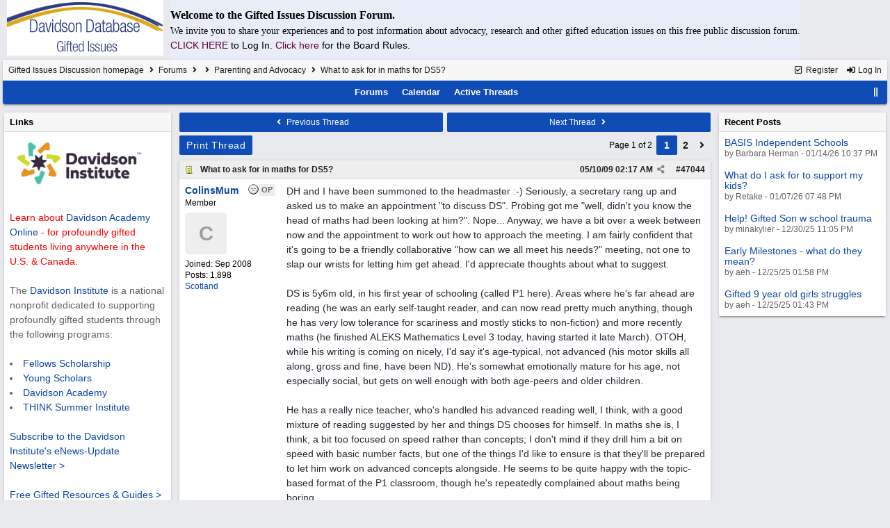

--- FILE ---
content_type: text/html; charset=utf-8
request_url: https://giftedissues.davidsongifted.org/BB/ubbthreads.php/topics/47054/Re_What_to_ask_for_in_maths_fo.html
body_size: 96266
content:
<!DOCTYPE html>
<html lang="en">
<head prefix="og: http://ogp.me/ns#">
<meta charset="utf-8">
<meta http-equiv="X-UA-Compatible" content="IE=edge">
<title>What to ask for in maths for DS5? - Gifted Issues Discussion Forum</title>
<meta name="viewport" content="width=device-width, initial-scale=1, maximum-scale=3">

<meta property="og:url" content="https://giftedissues.davidsongifted.org/bb/ubbthreads.php/topics/47044.html">
<meta property="og:type" content="article">
<meta property="og:title" content="What to ask for in maths for DS5?">
<meta property="og:description" content="DH and I have been summoned to the headmaster :-) Seriously, a secretary rang up and asked us to make an appointment &amp;quot;to discuss DS&amp;quot;. Probing got me &amp;quot;well, didn't you know the head of maths had been looking at him?&amp;quot;. Nope... Anyway, we have a bit over a ...">
<meta property="article:section" content="Parenting and Advocacy">
<meta property="og:site_name" content="Gifted Issues Discussion Forum">
<link rel="next" href="https://giftedissues.davidsongifted.org/bb/ubbthreads.php/topics/47044/2.html">
<meta name="generator" content="UBB.threads 7.7.5">
<link rel="stylesheet" href="/bb/styles/common.css?v=7.7.5">
<link rel="stylesheet" href="/bb/styles/UBBT77_1706743643.css">
<link rel="stylesheet" href="https://giftedissues.davidsongifted.org/bb/libs/fa/fa-all.min.css?v=5151">
<link rel="stylesheet" href="/bb/ubb_js/assets/lightgallery/css/lightgallery.css">
<link rel="shortcut icon" href="/bb/images/general/ventura/favicon.ico">
<link rel="alternate" type="application/rss+xml" title="RSS Feed for Parenting and Advocacy" href="https://giftedissues.davidsongifted.org/bb/cache/rss1.xml">
<script>
	// <![CDATA[
	var baseurl		= "/bb";
	var fullurl		= "https://giftedissues.davidsongifted.org/bb";
	var script		= "https://giftedissues.davidsongifted.org/bb/ubbthreads.php";
	var imagedir		= "general/ventura";
	var myUid		= "";
	var submitClicked 	= "Your post has already been submitted. The submit button is now disabled.";
	var loadingpreview	= "Loading Preview...";
	var today		= "22";
	var s_priv		= "";
	var sc_priv		= "1";
	var cookiePrefix	= "GI";
	// ]]>
</script>
<script src="/bb/ubb_js/jquery.min.js?v=351"></script>
<script src="/bb/ubb_js/ubb_jslib.js?v=7.7.5"></script>
<script src="/bb/ubb_js/assets/lightgallery/lib/jquery.mousewheel.min.js?v=7.7.5"></script>
<script src="/bb/ubb_js/assets/lightgallery/js/lightgallery-all.min.js?v=7.7.5"></script>
<script src="/bb/ubb_js/assets/jquery.clipboard.min.js?v=7.7.5"></script>
<script src="/bb/ubb_js/image.js?v=7.7.5"></script>
<script src="/bb/ubb_js/quickquote.js?v=7.7.5"></script>
</head>
<body onclick="if(event.which!=3){clearMenus(event)}">
<button onclick="topFunction()" id="top-button" title="Return to Top"><i class="fas fa-chevron-up fa-lg" style="vertical-align:0;"></i></button>
<div id="content" class="fw" style="display:table;">
<table cellspacing="10" cellpadding="10"><tr><td>
<a href="http://giftedissues.davidsongifted.org/BB/"><img hspace="10" src="http://photos.ditd.org/GiftedIssuesLogo.jpg" alt="Gifted Bulletin Board"></a></td><td bgcolor="#e9edf8">
<p><font face="georgia" size="3"><b>Welcome to the Gifted Issues Discussion Forum.</b></font></p>
<p><font face="verdana">We invite you to share your experiences and to post information about advocacy, research and other gifted education issues on this free public discussion forum.</font><br> <a href="http://giftedissues.davidsongifted.org/BB/ubbthreads.php?ubb=login"><font color="#660033">CLICK HERE<a/> </font>to Log In. <a href="http://giftedissues.davidsongifted.org/BB/ubbthreads.php/ubb/boardrules/v/1.html"><font color="#660033">Click here<a/> </font>for the Board Rules.</p></td></tr>
</table>


<table class="center forum-content" style="max-width:100%;">
<tr>
<td>
<table width="100%" class="t_outer" cellpadding="0" cellspacing="0">
<tr>
<td>
<table width="100%" class="t_inner" cellpadding="0" cellspacing="1">
<tr>
<td id="breadcrumbs" class="breadcrumbs">
<span class="fr nw" style="margin-left:16px;">
<a href="/bb/ubbthreads.php/ubb/newuser.html" class="nw" rel="nofollow"><i class="far fa-check-square fa-fw" aria-hidden="true"></i> Register</a>
<span class="nw" style="padding-left:8px;"><a href="https://giftedissues.davidsongifted.org/bb/ubbthreads.php/ubb/login.html?ocu=%2F%2Fgiftedissues.davidsongifted.org%2FBB%2Fubbthreads.php%2Ftopics%2F47054%2FRe_What_to_ask_for_in_maths_fo.html" rel="nofollow"><i class="fas fa-sign-in-alt fa-fw" aria-hidden="true"></i> Log In</a></span>
</span>
<h1>
<a href="https://giftedissues.davidsongifted.org/bb">Gifted Issues Discussion homepage</a>
<i class="fas fa-angle-right fa-fw" aria-hidden="true"></i> <a href="/bb/ubbthreads.php/forum_summary.html">Forums</a> <i class="fas fa-angle-right fa-fw" aria-hidden="true"></i> <a href="/bb/ubbthreads.php/category/2.html"></a> <i class="fas fa-angle-right fa-fw" aria-hidden="true"></i> <a href="/bb/ubbthreads.php/forums/1/1/parenting-and-advocacy.html">Parenting and Advocacy</a> <i class="fas fa-angle-right fa-fw"></i> What to ask for in maths for DS5?</h1>
</td>
</tr>
<tr>
<td class="navigation">
<span class="cp fr nw" id="expcols"><a href="javascript:void(0);" class="navpage nd" style="margin-right:-5px;" title="show/hide columns on this page"><i class="fas fa-grip-lines-vertical fa-fw"></i></a></span>

<span class="navpage"><a href="/bb/ubbthreads.php/forum_summary.html">Forums</a></span>
<span class="navpage"><a href="/bb/ubbthreads.php/ubb/calendar.html">Calendar</a></span>
<span class="navpage"><a href="/bb/ubbthreads.php/activetopics/30/1.html">Active Threads</a></span>
</td>
</tr>
</table>
</td>
</tr>
</table>

</td>
</tr>
<tr>
<td>

<table class="center fw" style="padding:0;margin-top:-5px;"><tr><td>
<div class="dtable" style="width:100%;">
<div id="left_col" class="ctable left_col "><div id="island1">
<table width="100%" class="t_outer" cellpadding="0" cellspacing="0">
<tr>
<td>
<table width="100%" class="t_inner" cellpadding="0" cellspacing="1"><tr>
<td class="lefttdheader">
Links
</td>
</tr>
<tr>
<td class="leftalt-1">
<a href="http://www.davidsongifted.org/" target="_blank"><img src="https://www.davidsongifted.org/wp-content/uploads/2021/03/DI-Logo_Horizontal-RGB.png" width="200" alt="" border="0"></a><br>

<br><font color="ff0000">Learn about <a href="https://www.davidsononline.org/" target="_blank">Davidson Academy Online</a> - for profoundly gifted students living anywhere in the U.S. & Canada.</font><br/><br/>

The <a href="http://www.davidsongifted.org/" target="_blank">Davidson Institute</a> is a national nonprofit dedicated to supporting profoundly gifted students through the following programs:<br><br>
<li><a href="https://www.davidsongifted.org/gifted-programs/fellows-scholarship/" target="_blank">Fellows Scholarship</a>
</li><li><a href="https://www.davidsongifted.org/gifted-programs/young-scholars/" target="_blank">Young Scholars</a>
</li><li><a href="http://www.davidsonacademy.unr.edu/" target="_blank">Davidson Academy</a>
</li><li><a href="http://www.davidsongifted.org/think/" target="_blank">THINK Summer Institute</a> </li>
<br>
<p><a href="https://www.davidsongifted.org/newsletter-signup/" target="_blank">Subscribe to the Davidson Institute's eNews-Update Newsletter ></a><br><br>
<a href="https://www.davidsongifted.org/resource-library/gifted-resources-guides/" target="_blank">Free Gifted Resources & Guides ></a>
</p>
</td>
</tr>
</table>
</td>
</tr>
</table>
</div>
<table width="100%" class="t_outer" cellpadding="0" cellspacing="0">
<tr>
<td>
<table width="100%" class="t_inner" cellpadding="0" cellspacing="1"><tr>
	<td class="lefttdheader"><a href="/bb/ubbthreads.php/online.html">Who's Online Now</a></td>
</tr>
<tr>
<td class="leftalt-1">
0 members (),

109
guests, and 
265
robots.</td>
</tr>
<tr>
<td class="leftalt-2">
<div class="small">
	<b>Key:</b>
	<span class="adminname">Admin</span>,
	<span class="globalmodname">Global Mod</span>,
	<span class="modname">Mod</span>
</div>
</td>
</tr>
</table>
</td>
</tr>
</table>
<table width="100%" class="t_outer" cellpadding="0" cellspacing="0">
<tr>
<td>
<table width="100%" class="t_inner" cellpadding="0" cellspacing="1"><tr>
<td class="lefttdheader">
<a href="/bb/ubbthreads.php/ubb/showmembers/sb/10/page/1.html">Newest Members</a>
</td>
</tr>
<tr>
<td class="leftalt-1">
<a href="/bb/ubbthreads.php/users/14715/span-class-username-bryan-span.html"><span class='username'>bryan</span></a>, <a href="/bb/ubbthreads.php/users/14714/span-class-username-elonhavana-span.html"><span class='username'>elonhavana</span></a>, <a href="/bb/ubbthreads.php/users/14707/span-class-username-shooshoo-span.html"><span class='username'>ShooShoo</span></a>, <a href="/bb/ubbthreads.php/users/14696/span-class-username-slimevisitor-span.html"><span class='username'>slimevisitor</span></a>, <a href="/bb/ubbthreads.php/users/14690/span-class-username-barbara-herman-span.html"><span class='username'>Barbara Herman</span></a><br>
11,880 Registered Users</td>
</tr>
</table>
</td>
</tr>
</table>
<div id="island_calendar">
<table width="100%" class="t_outer" cellpadding="0" cellspacing="0">
<tr>
<td>
<table width="100%" class="t_inner" cellpadding="0" cellspacing="1"><tr>
<td class="lefttdheader" colspan="7">
<a href="/bb/ubbthreads.php/ubb/calendar.html">January</a>
</td>
</tr>
<tr class="leftalt-1">
<td class="vpad">
<span class="standouttext">S</span></td>
<td class="vpad">
M</td>
<td class="vpad">
T</td>
<td class="vpad">
W</td>
<td class="vpad">
T</td>
<td class="vpad">
F</td>
<td class="vpad">
<span class="standouttext">S</span></td>
</tr>

<tr class="leftalt-1">
<td>
</td>
<td>
</td>
<td>
</td>
<td>
</td>
<td>
		<span id="day1" title="">1</span>
	</td>
<td>
		<span id="day2" title="">2</span>
	</td>
<td>
		<span id="day3" title="">3</span>
	</td>
</tr>
<tr class="leftalt-1">
<td>
		<span id="day4" title="">4</span>
	</td>
<td>
		<span id="day5" title="">5</span>
	</td>
<td>
		<span id="day6" title="">6</span>
	</td>
<td>
		<span id="day7" title="">7</span>
	</td>
<td>
		<span id="day8" title="">8</span>
	</td>
<td>
		<span id="day9" title="">9</span>
	</td>
<td>
		<span id="day10" title="">10</span>
	</td>
</tr>
<tr class="leftalt-1">
<td>
		<span id="day11" title="">11</span>
	</td>
<td>
		<span id="day12" title="">12</span>
	</td>
<td>
		<span id="day13" title="">13</span>
	</td>
<td>
		<span id="day14" title="">14</span>
	</td>
<td>
		<span id="day15" title="">15</span>
	</td>
<td>
		<span id="day16" title="">16</span>
	</td>
<td>
		<span id="day17" title="">17</span>
	</td>
</tr>
<tr class="leftalt-1">
<td>
		<span id="day18" title="">18</span>
	</td>
<td>
		<span id="day19" title="">19</span>
	</td>
<td>
		<span id="day20" title="">20</span>
	</td>
<td>
		<span id="day21" title="">21</span>
	</td>
<td>
		<span id="day22" title="">22</span>
	</td>
<td>
		<span id="day23" title="">23</span>
	</td>
<td>
		<span id="day24" title="">24</span>
	</td>
</tr>
<tr class="leftalt-1">
<td>
		<span id="day25" title="">25</span>
	</td>
<td>
		<span id="day26" title="">26</span>
	</td>
<td>
		<span id="day27" title="">27</span>
	</td>
<td>
		<span id="day28" title="">28</span>
	</td>
<td>
		<span id="day29" title="">29</span>
	</td>
<td>
		<span id="day30" title="">30</span>
	</td>
<td>
		<span id="day31" title="">31</span>
	</td>
</tr>
</table>
</td>
</tr>
</table>
</div>

<script>
// <![CDATA[
day = get_object("day" + today);
currenttitle = day.title;
day.title = "Today\n" + currenttitle;
day.className = "standouttext";
// ]]>
</script>

</div><div id="body_col" class="ctable body_col "><script>
var clipbtn = document.getElementById('clipbtn');
var clipboard = new ClipboardJS('.clipbtn');
</script>

<table class="t_standard fw">
<tr>

<td style="padding-right:3px;width:50%;">
<table class="fw">
<tr>
<td class="post-nav acvm cp nd nw" onclick="location.href='/bb/ubbthreads.php/ubb/grabnext/Board/1/mode/showflat/sticky/0/dir/new/posted/1242925135.html'">
<i class="fas fa-angle-left fa-fw" aria-hidden="true"></i> Previous Thread</td>
</tr>
</table>
</td>


<td style="padding-left:3px;width:50%;">
<table class="fw">
<tr>
<td class="post-nav acvm cp nd nw" onclick="location.href='/bb/ubbthreads.php/ubb/grabnext/Board/1/mode/showflat/sticky/0/dir/old/posted/1242925135.html'">
Next Thread <i class="fas fa-angle-right fa-fw" aria-hidden="true"></i>
</td>
</tr>
</table>
</td>

</tr>
</table>


<div class="fl t_standard">


<div class="fl" style="padding-bottom:3px;padding-right:3px;">
<table>
<tr>
<td class="form-button" onclick="window.open('/bb/ubbthreads.php/ubb/printthread/Board/1/main/2913/type/thread.html','target-name')">Print Thread</td>
</tr>
</table>
</div>






</div>


<div class="fr t_standard">
<table class="pagination">
<tr>
<td class="pages acvm nw " >Page 1 of 2 </td>

<td class="page-cur acvm">1</td>
<td class="page-n acvm cp" onclick="location.href='/bb/ubbthreads.php/topics/47054/2.html'" title="Go to page 2"><span style="opacity:0.9;">2</span></td>
<td class="page-n acvm cp" onclick="location.href='/bb/ubbthreads.php/topics/47054/2.html'" title="Go to page 2"><span style="opacity:0.9;"><i class="fas fa-angle-right" aria-hidden="true"></i></span></td>

</tr>
</table>
</div>




<div style="clear:both;"></div>

<a id="Post47044"></a>


<table width="100%" class="t_outer" cellpadding="0" cellspacing="0">
<tr>
<td>
<table width="100%" class="t_inner" cellpadding="0" cellspacing="1">
<tr>
<td>
<table class="fw ">


<tr>
<td class="subjecttable" colspan="2">
<div class="fblock" style="align-items:center;">
<img src="/bb/images/icons/default/book.gif" class="rmar" alt="" style="max-height:12px;vertical-align:text-top;"><div class="truncate bold" title="What to ask for in maths for DS5?"><a href="/bb/ubbthreads.php/topics/47044/what-to-ask-for-in-maths-for-ds5.html#Post47044" class="nd" rel="nofollow">What to ask for in maths for DS5?</a></div>
<div class="iblock">

<span class="op5 nw small">

</span>

<span class="small lmar nd fr">
#<a href="/bb/ubbthreads.php/topics/47044/what-to-ask-for-in-maths-for-ds5.html" id="number47044" rel="nofollow">47044</a></span>

<span class="cp fr nd op5 small">
<i class="fas fa-share-alt titlebar-item" id="menu_control_p47044" onclick="showHideMenu('menu_control_p47044','post_popup_47044')" title="Share Post"></i>
</span>

<span class="small lmar nd fr">
<span class="date">05/10/09</span> <span class="time">02:17 AM</span>
</span>
</div></div>
</td>
</tr>


<tr>
<td class="author-content alvt mblwide" colspan="2">
<div class="alvt fr">
<div class="small author-registered">Joined:  <span class="date">Sep 2008</span></div>
<div class="small author-totalposts">Posts: 1,898</div><div class="small author-location fwrap"><a href="https://maps.google.com/maps?q=Scotland" rel="nofollow" target="_blank">Scotland</a></div></div>

<div class="small author-picture">

<a href="/bb/ubbthreads.php/users/1789/colinsmum.html" class="fl avatar-none rmar dblock" title="ColinsMum">C</a>

</div>

<div class="bold author-name fwrap dblock">
<a href="/bb/ubbthreads.php/users/1789/colinsmum.html"><span class='username'>ColinsMum</span></a>
<span class="lmar rmar nw">
<img src="/bb/images/moods/default/offline.gif" alt="Offline" title="Offline">
<span class="post-op">OP</span></span>
</div>

<div class="small author-title">Member</div>

</td>
</tr>


<tr>
<td class="author-content alvt mblthin" rowspan="2">
<span class="post-op fr">OP</span>
<span class="lmar fr author-mood">
<img src="/bb/images/moods/default/offline.gif" alt="Offline" title="Offline">
</span>

<div class="bold author-name fwrap"><span id="menu_control_47044"><a href="javascript:void(0);" onclick="showHideMenu('menu_control_47044','profile_popup_47044');"><span class='username'>ColinsMum</span></a></span></div>

<div class="small author-title">Member</div>

<div class="small author-picture" style="margin-bottom:6px;margin-top:6px;">

<a href="/bb/ubbthreads.php/users/1789/colinsmum.html" class="avatar-none" title="ColinsMum"><span style="min-height:80px;min-width:80px;">C</span></a>

</div>

<div class="small author-registered">Joined:  <span class="date">Sep 2008</span></div>
<div class="small author-totalposts">Posts: 1,898</div><div class="small author-location fwrap"><a href="https://maps.google.com/maps?q=Scotland" rel="nofollow" target="_blank">Scotland</a></div></td>


<td class="post-content alvt">
<div class="post_inner">
<div id="body0">DH and I have been summoned to the headmaster :-) Seriously, a secretary rang up and asked us to make an appointment &quot;to discuss DS&quot;. Probing got me &quot;well, didn't you know the head of maths had been looking at him?&quot;. Nope... Anyway, we have a bit over a week between now and the appointment to work out how to approach the meeting. I am fairly confident that it's going to be a friendly collaborative &quot;how can we all meet his needs?&quot; meeting, not one to slap our wrists for letting him get ahead. I'd appreciate thoughts about what to suggest.<br><br>DS is 5y6m old, in his first year of schooling (called P1 here). Areas where he's far ahead are reading (he was an early self-taught reader, and can now read pretty much anything, though he has very low tolerance for scariness and mostly sticks to non-fiction) and more recently maths (he finished ALEKS Mathematics Level 3 today, having started it late March). OTOH, while his writing is coming on nicely, I'd say it's age-typical, not advanced (his motor skills all along, gross and fine, have been ND). He's somewhat emotionally mature for his age, not especially social, but gets on well enough with both age-peers and older children.<br><br>He has a really nice teacher, who's handled his advanced reading well, I think, with a good mixture of reading suggested by her and things DS chooses for himself. In maths she is, I think, a bit too focused on speed rather than concepts; I don't mind if they drill him a bit on speed with basic number facts, but one of the things I'd like to ensure is that they'll be prepared to let him work on advanced concepts alongside. He seems to be quite happy with the topic-based format of the P1 classroom, though he's repeatedly complained about maths being boring.<br><br>At one time I wondered whether having him skip P2 and go straight on to P3 might be good. However: he's basically happy with the P1 group; he'd struggle with the writing demands of P3; and he would still be ahead in both reading and maths; so I no longer think that would be a good move at this point. <br><br>We could ask for him to take maths with a higher year. My reservation on that is that he goes so fast, and need so little consolidation, that I doubt it would help for long; I think he'd soon be bored with the amount of consolidation work the higher class would do. Also, I'm not sure whether he'd cope with the non-mathematical demands that would be made of a suitable class, like speed of writing or prolonged silent work (given that the ALEKS course he just devoured is aimed at US 3rd graders, I think he'd need to be joining a class 3 or more years ahead for him to be learning new stuff, and that's quite a social expectations jump). So that tends to make me think that just setting him his own work in the normal classroom might work better. On the other hand, I do think he'd benefit from some chance to do maths collaboratively with other children, so I'm torn. If they had a recreational maths club he could join, I think that might be ideal, but I don't think they have. (Maybe they could start one? :-) So I dunno: some kind of &quot;visiting rights&quot; arrangement with a higher year, short of joining that class for every maths lesson? <br><br>In summary, I'd very much like to hear your thoughts, especially if you've BTDT! Feeling a bit overwhelmed...<br><br></div>
<br>

</div>

<div class="signature mblthin">
<hr class="signature">
Email: my username, followed by 2, at google's mail
</div>


</td></tr>





</table>
</td>
</tr>
</table>
</td>
</tr>
</table>


<div id="post_popup_47044" style="display:none;">
<table class="popup_menu">

<tr><td class="popup_menu_content"><a href="javascript:void(0);" data-clipboard-text="https://giftedissues.davidsongifted.org/bb/ubbthreads.php/topics/47044/what-to-ask-for-in-maths-for-ds5.html#Post47044" class="clipbtn" rel="nofollow">
<i class="far fa-copy fa-fw menu-item" aria-hidden="true"></i> Copy Link to Clipboard</a>
</td></tr>



</table>
</div>
<script>registerPopup("post_popup_47044");</script>



<a id="Post47054"></a>


<table width="100%" class="t_outer" cellpadding="0" cellspacing="0">
<tr>
<td>
<table width="100%" class="t_inner" cellpadding="0" cellspacing="1">
<tr>
<td>
<table class="fw ">


<tr>
<td class="subjecttable" colspan="2">
<div class="fblock" style="align-items:center;">
<img src="/bb/images/icons/default/book.gif" class="rmar" alt="" style="max-height:12px;vertical-align:text-top;"><div class="truncate bold" title="Re: What to ask for in maths for DS5?"><a href="/bb/ubbthreads.php/topics/47054/re-what-to-ask-for-in-maths-for-ds5.html#Post47054" class="nd" rel="nofollow">Re: What to ask for in maths for DS5?</a></div>
<div class="iblock">
<span class="op5 nw small">
<a href="/bb/ubbthreads.php/topics/47044/colinsmum.html#Post47044" class="nd" title="in reply to" rel="nofollow"><i class="fas fa-share fa-fw"></i> ColinsMum</a>
</span>

<span class="small lmar nd fr">
#<a href="/bb/ubbthreads.php/topics/47054/re-what-to-ask-for-in-maths-for-ds5.html#Post47054" id="number47054" rel="nofollow">47054</a></span>

<span class="cp fr nd op5 small">
<i class="fas fa-share-alt titlebar-item" id="menu_control_p47054" onclick="showHideMenu('menu_control_p47054','post_popup_47054')" title="Share Post"></i>
</span>

<span class="small lmar nd fr">
<span class="date">05/10/09</span> <span class="time">05:06 AM</span>
</span>
</div></div>
</td>
</tr>


<tr>
<td class="author-content alvt mblwide" colspan="2">
<div class="alvt fr">
<div class="small author-registered">Joined:  <span class="date">Apr 2009</span></div>
<div class="small author-totalposts">Posts: 389</div><div class="small author-location fwrap"><a href="https://maps.google.com/maps?q=Florida" rel="nofollow" target="_blank">Florida</a></div></div>

<div class="small author-picture">

<a href="/bb/ubbthreads.php/users/2212/floridama.html" class="fl avatar-none rmar dblock" title="Floridama">F</a>

</div>

<div class="bold author-name fwrap dblock">
<a href="/bb/ubbthreads.php/users/2212/floridama.html"><span class='username'>Floridama</span></a>
<span class="lmar rmar nw">
<img src="/bb/images/moods/default/offline.gif" alt="Offline" title="Offline">
</span>
</div>

<div class="small author-title">Member</div>

</td>
</tr>


<tr>
<td class="author-content alvt mblthin" rowspan="2">

<span class="lmar fr author-mood">
<img src="/bb/images/moods/default/offline.gif" alt="Offline" title="Offline">
</span>

<div class="bold author-name fwrap"><span id="menu_control_47054"><a href="javascript:void(0);" onclick="showHideMenu('menu_control_47054','profile_popup_47054');"><span class='username'>Floridama</span></a></span></div>

<div class="small author-title">Member</div>

<div class="small author-picture" style="margin-bottom:6px;margin-top:6px;">

<a href="/bb/ubbthreads.php/users/2212/floridama.html" class="avatar-none" title="Floridama"><span style="min-height:80px;min-width:80px;">F</span></a>

</div>

<div class="small author-registered">Joined:  <span class="date">Apr 2009</span></div>
<div class="small author-totalposts">Posts: 389</div><div class="small author-location fwrap"><a href="https://maps.google.com/maps?q=Florida" rel="nofollow" target="_blank">Florida</a></div></td>


<td class="post-content alvt">
<div class="post_inner">
<div id="body1"><div class="ubbcode-block"><div class="ubbcode-header">Quote</div><div class="ubbcode-body">My reservation on that is that he goes so fast, and need so little consolidation, that I doubt it would help for long;</div></div> <br>I am having this issue with my DD6. I never taught my child what a hexagon was or how to flip, slide &amp; turn a shape, heck I did'nt even now that stuff. So she was placed in regular math this year because she had not mastered 90% of the grade1 curric going into the year.<br>NEways the problem is that being placed in the reg math class is slow for her, they have been slugging through 2 digit add/sub for weeks when my kid got it the first day.<br>I think you are right in assuming that moving him up is a short lived solution. My DD learns new stuff in school all the time, but she has the ablility to learn it faster the the rest so often becomes bored with the repetition.<br>I don't have the right answer but I do wish you luck!</div>
<br>

</div>



</td></tr>





</table>
</td>
</tr>
</table>
</td>
</tr>
</table>


<div id="post_popup_47054" style="display:none;">
<table class="popup_menu">

<tr><td class="popup_menu_content"><a href="javascript:void(0);" data-clipboard-text="https://giftedissues.davidsongifted.org/bb/ubbthreads.php/topics/47054/re-what-to-ask-for-in-maths-for-ds5.html#Post47054" class="clipbtn" rel="nofollow">
<i class="far fa-copy fa-fw menu-item" aria-hidden="true"></i> Copy Link to Clipboard</a>
</td></tr>



</table>
</div>
<script>registerPopup("post_popup_47054");</script>



<a id="Post47105"></a>


<table width="100%" class="t_outer" cellpadding="0" cellspacing="0">
<tr>
<td>
<table width="100%" class="t_inner" cellpadding="0" cellspacing="1">
<tr>
<td>
<table class="fw ">


<tr>
<td class="subjecttable" colspan="2">
<div class="fblock" style="align-items:center;">
<img src="/bb/images/icons/default/book.gif" class="rmar" alt="" style="max-height:12px;vertical-align:text-top;"><div class="truncate bold" title="Re: What to ask for in maths for DS5?"><a href="/bb/ubbthreads.php/topics/47105/re-what-to-ask-for-in-maths-for-ds5.html#Post47105" class="nd" rel="nofollow">Re: What to ask for in maths for DS5?</a></div>
<div class="iblock">
<span class="op5 nw small">
<a href="/bb/ubbthreads.php/topics/47054/floridama.html#Post47054" class="nd" title="in reply to" rel="nofollow"><i class="fas fa-share fa-fw"></i> Floridama</a>
</span>

<span class="small lmar nd fr">
#<a href="/bb/ubbthreads.php/topics/47105/re-what-to-ask-for-in-maths-for-ds5.html#Post47105" id="number47105" rel="nofollow">47105</a></span>

<span class="cp fr nd op5 small">
<i class="fas fa-share-alt titlebar-item" id="menu_control_p47105" onclick="showHideMenu('menu_control_p47105','post_popup_47105')" title="Share Post"></i>
</span>

<span class="small lmar nd fr">
<span class="date">05/11/09</span> <span class="time">06:13 AM</span>
</span>
</div></div>
</td>
</tr>


<tr>
<td class="author-content alvt mblwide" colspan="2">
<div class="alvt fr">
<div class="small author-registered">Joined:  <span class="date">Sep 2008</span></div>
<div class="small author-totalposts">Posts: 1,898</div><div class="small author-location fwrap"><a href="https://maps.google.com/maps?q=Scotland" rel="nofollow" target="_blank">Scotland</a></div></div>

<div class="small author-picture">

<a href="/bb/ubbthreads.php/users/1789/colinsmum.html" class="fl avatar-none rmar dblock" title="ColinsMum">C</a>

</div>

<div class="bold author-name fwrap dblock">
<a href="/bb/ubbthreads.php/users/1789/colinsmum.html"><span class='username'>ColinsMum</span></a>
<span class="lmar rmar nw">
<img src="/bb/images/moods/default/offline.gif" alt="Offline" title="Offline">
<span class="post-op">OP</span></span>
</div>

<div class="small author-title">Member</div>

</td>
</tr>


<tr>
<td class="author-content alvt mblthin" rowspan="2">
<span class="post-op fr">OP</span>
<span class="lmar fr author-mood">
<img src="/bb/images/moods/default/offline.gif" alt="Offline" title="Offline">
</span>

<div class="bold author-name fwrap"><span id="menu_control_47105"><a href="javascript:void(0);" onclick="showHideMenu('menu_control_47105','profile_popup_47105');"><span class='username'>ColinsMum</span></a></span></div>

<div class="small author-title">Member</div>

<div class="small author-picture" style="margin-bottom:6px;margin-top:6px;">

<a href="/bb/ubbthreads.php/users/1789/colinsmum.html" class="avatar-none" title="ColinsMum"><span style="min-height:80px;min-width:80px;">C</span></a>

</div>

<div class="small author-registered">Joined:  <span class="date">Sep 2008</span></div>
<div class="small author-totalposts">Posts: 1,898</div><div class="small author-location fwrap"><a href="https://maps.google.com/maps?q=Scotland" rel="nofollow" target="_blank">Scotland</a></div></td>


<td class="post-content alvt">
<div class="post_inner">
<div id="body2"><div class="ubbcode-block"><div class="ubbcode-header">Originally Posted by Floridama</div><div class="ubbcode-body"><div class="ubbcode-block"><div class="ubbcode-header">Quote</div><div class="ubbcode-body">My reservation on that is that he goes so fast, and need so little consolidation, that I doubt it would help for long;</div></div> <br>I am having this issue with my DD6. I never taught my child what a hexagon was or how to flip, slide &amp; turn a shape, heck I did'nt even now that stuff. So she was placed in regular math this year because she had not mastered 90% of the grade1 curric going into the year.<br>NEways the problem is that being placed in the reg math class is slow for her, they have been slugging through 2 digit add/sub for weeks when my kid got it the first day.<br>I think you are right in assuming that moving him up is a short lived solution. My DD learns new stuff in school all the time, but she has the ablility to learn it faster the the rest so often becomes bored with the repetition.<br>I don't have the right answer but I do wish you luck!</div></div>Thanks, we need it! I'll update after the meeting, at any rate. <br><br>It's interesting that you had problems with your daughter being a very fast learner but not knowing all the facts that might have let her be accelerated. I suppose one of the reasons I've been quite happy for DS5 to do ALEKS and get ahead is that I could see that he was learning maths the way 1yos learn language, like a sponge, and reckoned that it would actually help if he'd covered all the topics normally done up to age X, rather than having spottily advanced knowledge. There's something to be said for trying to arrange that, if they're in need of differentiation, they're <span style="font-style: italic">obviously</span>in need of differentiation!<br><br>Repetition in maths is a real problem, though. I mean, I can see the problem for schools: it's difficult or impossible organisationally to let everyone go exactly at their own pace, but that is what's needed. I don't know how to square that circle.</div>
<br>

</div>

<div class="signature mblthin">
<hr class="signature">
Email: my username, followed by 2, at google's mail
</div>


</td></tr>





</table>
</td>
</tr>
</table>
</td>
</tr>
</table>


<div id="post_popup_47105" style="display:none;">
<table class="popup_menu">

<tr><td class="popup_menu_content"><a href="javascript:void(0);" data-clipboard-text="https://giftedissues.davidsongifted.org/bb/ubbthreads.php/topics/47105/re-what-to-ask-for-in-maths-for-ds5.html#Post47105" class="clipbtn" rel="nofollow">
<i class="far fa-copy fa-fw menu-item" aria-hidden="true"></i> Copy Link to Clipboard</a>
</td></tr>



</table>
</div>
<script>registerPopup("post_popup_47105");</script>



<a id="Post47107"></a>


<table width="100%" class="t_outer" cellpadding="0" cellspacing="0">
<tr>
<td>
<table width="100%" class="t_inner" cellpadding="0" cellspacing="1">
<tr>
<td>
<table class="fw ">


<tr>
<td class="subjecttable" colspan="2">
<div class="fblock" style="align-items:center;">
<img src="/bb/images/icons/default/book.gif" class="rmar" alt="" style="max-height:12px;vertical-align:text-top;"><div class="truncate bold" title="Re: What to ask for in maths for DS5?"><a href="/bb/ubbthreads.php/topics/47107/re-what-to-ask-for-in-maths-for-ds5.html#Post47107" class="nd" rel="nofollow">Re: What to ask for in maths for DS5?</a></div>
<div class="iblock">
<span class="op5 nw small">
<a href="/bb/ubbthreads.php/topics/47105/colinsmum.html#Post47105" class="nd" title="in reply to" rel="nofollow"><i class="fas fa-share fa-fw"></i> ColinsMum</a>
</span>

<span class="small lmar nd fr">
#<a href="/bb/ubbthreads.php/topics/47107/re-what-to-ask-for-in-maths-for-ds5.html#Post47107" id="number47107" rel="nofollow">47107</a></span>

<span class="cp fr nd op5 small">
<i class="fas fa-share-alt titlebar-item" id="menu_control_p47107" onclick="showHideMenu('menu_control_p47107','post_popup_47107')" title="Share Post"></i>
</span>

<span class="small lmar nd fr">
<span class="date">05/11/09</span> <span class="time">06:40 AM</span>
</span>
</div></div>
</td>
</tr>


<tr>
<td class="author-content alvt mblwide" colspan="2">
<div class="alvt fr">
<div class="small author-registered">Joined:  <span class="date">Apr 2009</span></div>
<div class="small author-totalposts">Posts: 389</div><div class="small author-location fwrap"><a href="https://maps.google.com/maps?q=Florida" rel="nofollow" target="_blank">Florida</a></div></div>

<div class="small author-picture">

<a href="/bb/ubbthreads.php/users/2212/floridama.html" class="fl avatar-none rmar dblock" title="Floridama">F</a>

</div>

<div class="bold author-name fwrap dblock">
<a href="/bb/ubbthreads.php/users/2212/floridama.html"><span class='username'>Floridama</span></a>
<span class="lmar rmar nw">
<img src="/bb/images/moods/default/offline.gif" alt="Offline" title="Offline">
</span>
</div>

<div class="small author-title">Member</div>

</td>
</tr>


<tr>
<td class="author-content alvt mblthin" rowspan="2">

<span class="lmar fr author-mood">
<img src="/bb/images/moods/default/offline.gif" alt="Offline" title="Offline">
</span>

<div class="bold author-name fwrap"><span id="menu_control_47107"><a href="javascript:void(0);" onclick="showHideMenu('menu_control_47107','profile_popup_47107');"><span class='username'>Floridama</span></a></span></div>

<div class="small author-title">Member</div>

<div class="small author-picture" style="margin-bottom:6px;margin-top:6px;">

<a href="/bb/ubbthreads.php/users/2212/floridama.html" class="avatar-none" title="Floridama"><span style="min-height:80px;min-width:80px;">F</span></a>

</div>

<div class="small author-registered">Joined:  <span class="date">Apr 2009</span></div>
<div class="small author-totalposts">Posts: 389</div><div class="small author-location fwrap"><a href="https://maps.google.com/maps?q=Florida" rel="nofollow" target="_blank">Florida</a></div></td>


<td class="post-content alvt">
<div class="post_inner">
<div id="body3"><div class="ubbcode-block"><div class="ubbcode-header">Quote</div><div class="ubbcode-body">I don't know how to square that circle.</div></div> <br>LOL<br>Luckily for us our school plans to use this year's POST testing as a means for placement in next years accelerated math class.<br>Plus we will have gifted pull-out for science<br>~ Lots of Luck</div>
<br>

</div>



</td></tr>





</table>
</td>
</tr>
</table>
</td>
</tr>
</table>


<div id="post_popup_47107" style="display:none;">
<table class="popup_menu">

<tr><td class="popup_menu_content"><a href="javascript:void(0);" data-clipboard-text="https://giftedissues.davidsongifted.org/bb/ubbthreads.php/topics/47107/re-what-to-ask-for-in-maths-for-ds5.html#Post47107" class="clipbtn" rel="nofollow">
<i class="far fa-copy fa-fw menu-item" aria-hidden="true"></i> Copy Link to Clipboard</a>
</td></tr>



</table>
</div>
<script>registerPopup("post_popup_47107");</script>



<a id="Post47108"></a>


<table width="100%" class="t_outer" cellpadding="0" cellspacing="0">
<tr>
<td>
<table width="100%" class="t_inner" cellpadding="0" cellspacing="1">
<tr>
<td>
<table class="fw ">


<tr>
<td class="subjecttable" colspan="2">
<div class="fblock" style="align-items:center;">
<img src="/bb/images/icons/default/book.gif" class="rmar" alt="" style="max-height:12px;vertical-align:text-top;"><div class="truncate bold" title="Re: What to ask for in maths for DS5?"><a href="/bb/ubbthreads.php/topics/47108/re-what-to-ask-for-in-maths-for-ds5.html#Post47108" class="nd" rel="nofollow">Re: What to ask for in maths for DS5?</a></div>
<div class="iblock">
<span class="op5 nw small">
<a href="/bb/ubbthreads.php/topics/47105/cfk.html#Post47105" class="nd" title="in reply to" rel="nofollow"><i class="fas fa-share fa-fw"></i> CFK</a>
</span>

<span class="small lmar nd fr">
#<a href="/bb/ubbthreads.php/topics/47108/re-what-to-ask-for-in-maths-for-ds5.html#Post47108" id="number47108" rel="nofollow">47108</a></span>

<span class="cp fr nd op5 small">
<i class="fas fa-share-alt titlebar-item" id="menu_control_p47108" onclick="showHideMenu('menu_control_p47108','post_popup_47108')" title="Share Post"></i>
</span>

<span class="small lmar nd fr">
<span class="date">05/11/09</span> <span class="time">07:22 AM</span>
</span>
</div></div>
</td>
</tr>


<tr>
<td class="author-content alvt mblwide" colspan="2">
<div class="alvt fr">
<div class="small author-registered">Joined:  <span class="date">Sep 2008</span></div>
<div class="small author-totalposts">Posts: 1,898</div><div class="small author-location fwrap"><a href="https://maps.google.com/maps?q=Scotland" rel="nofollow" target="_blank">Scotland</a></div></div>

<div class="small author-picture">

<a href="/bb/ubbthreads.php/users/1789/colinsmum.html" class="fl avatar-none rmar dblock" title="ColinsMum">C</a>

</div>

<div class="bold author-name fwrap dblock">
<a href="/bb/ubbthreads.php/users/1789/colinsmum.html"><span class='username'>ColinsMum</span></a>
<span class="lmar rmar nw">
<img src="/bb/images/moods/default/offline.gif" alt="Offline" title="Offline">
<span class="post-op">OP</span></span>
</div>

<div class="small author-title">Member</div>

</td>
</tr>


<tr>
<td class="author-content alvt mblthin" rowspan="2">
<span class="post-op fr">OP</span>
<span class="lmar fr author-mood">
<img src="/bb/images/moods/default/offline.gif" alt="Offline" title="Offline">
</span>

<div class="bold author-name fwrap"><span id="menu_control_47108"><a href="javascript:void(0);" onclick="showHideMenu('menu_control_47108','profile_popup_47108');"><span class='username'>ColinsMum</span></a></span></div>

<div class="small author-title">Member</div>

<div class="small author-picture" style="margin-bottom:6px;margin-top:6px;">

<a href="/bb/ubbthreads.php/users/1789/colinsmum.html" class="avatar-none" title="ColinsMum"><span style="min-height:80px;min-width:80px;">C</span></a>

</div>

<div class="small author-registered">Joined:  <span class="date">Sep 2008</span></div>
<div class="small author-totalposts">Posts: 1,898</div><div class="small author-location fwrap"><a href="https://maps.google.com/maps?q=Scotland" rel="nofollow" target="_blank">Scotland</a></div></td>


<td class="post-content alvt">
<div class="post_inner">
<div id="body4"><div class="ubbcode-block"><div class="ubbcode-header">Originally Posted by CFK</div><div class="ubbcode-body">Since you don't want to physically subject accelerate him you could ask for him to do independent study (Aleks?) in class. <br><br>The only thing that we felt ever really worked for us was to hire a private tutor to teach our son at his level and his speed at home.</div></div>Yes, I've wondered about whether he could do ALEKS at school. I think that might be good, although provided they give him *something* at an appropriate level in class I don't think it necessarily has to be ALEKS. Since when learning new stuff he needs some level of individual attention at present (he's not quite at the point where he can teach himself maths from a book, I think), it may be best that he's doing review, but that could be achieved by sending him in with ALEKS worksheets, which review things he's already done at home. It's suboptimal for him to learn new stuff only at home, but it would be OK. Or they might feel it easier to set him stuff from their normal workbook series, which could also work, I think, provided they'd let him skip review bits once he'd got the idea.<br><br>You say the only think that worked was hiring a tutor at home - does that mean you tried the independent study in class route and it didn't work out? For now, I don't think a tutor would add anything - DH and I have enough background in both maths and teaching, and we haven't yet hit problems of DS being unwilling to be taught by us, though I suppose we may as he grows up. In fact, although it sounds as though EPGY, CTY etc. may have some advantages over ALEKS, part of what puts me off is paying more to have access to a tutor we don't need for now.</div>
<br>

</div>

<div class="signature mblthin">
<hr class="signature">
Email: my username, followed by 2, at google's mail
</div>


</td></tr>





</table>
</td>
</tr>
</table>
</td>
</tr>
</table>


<div id="post_popup_47108" style="display:none;">
<table class="popup_menu">

<tr><td class="popup_menu_content"><a href="javascript:void(0);" data-clipboard-text="https://giftedissues.davidsongifted.org/bb/ubbthreads.php/topics/47108/re-what-to-ask-for-in-maths-for-ds5.html#Post47108" class="clipbtn" rel="nofollow">
<i class="far fa-copy fa-fw menu-item" aria-hidden="true"></i> Copy Link to Clipboard</a>
</td></tr>



</table>
</div>
<script>registerPopup("post_popup_47108");</script>



<a id="Post47109"></a>


<table width="100%" class="t_outer" cellpadding="0" cellspacing="0">
<tr>
<td>
<table width="100%" class="t_inner" cellpadding="0" cellspacing="1">
<tr>
<td>
<table class="fw ">


<tr>
<td class="subjecttable" colspan="2">
<div class="fblock" style="align-items:center;">
<img src="/bb/images/icons/default/book.gif" class="rmar" alt="" style="max-height:12px;vertical-align:text-top;"><div class="truncate bold" title="Re: What to ask for in maths for DS5?"><a href="/bb/ubbthreads.php/topics/47109/re-what-to-ask-for-in-maths-for-ds5.html#Post47109" class="nd" rel="nofollow">Re: What to ask for in maths for DS5?</a></div>
<div class="iblock">
<span class="op5 nw small">
<a href="/bb/ubbthreads.php/topics/47107/floridama.html#Post47107" class="nd" title="in reply to" rel="nofollow"><i class="fas fa-share fa-fw"></i> Floridama</a>
</span>

<span class="small lmar nd fr">
#<a href="/bb/ubbthreads.php/topics/47109/re-what-to-ask-for-in-maths-for-ds5.html#Post47109" id="number47109" rel="nofollow">47109</a></span>

<span class="cp fr nd op5 small">
<i class="fas fa-share-alt titlebar-item" id="menu_control_p47109" onclick="showHideMenu('menu_control_p47109','post_popup_47109')" title="Share Post"></i>
</span>

<span class="small lmar nd fr">
<span class="date">05/11/09</span> <span class="time">07:24 AM</span>
</span>
</div></div>
</td>
</tr>


<tr>
<td class="author-content alvt mblwide" colspan="2">
<div class="alvt fr">
<div class="small author-registered">Joined:  <span class="date">Sep 2008</span></div>
<div class="small author-totalposts">Posts: 1,898</div><div class="small author-location fwrap"><a href="https://maps.google.com/maps?q=Scotland" rel="nofollow" target="_blank">Scotland</a></div></div>

<div class="small author-picture">

<a href="/bb/ubbthreads.php/users/1789/colinsmum.html" class="fl avatar-none rmar dblock" title="ColinsMum">C</a>

</div>

<div class="bold author-name fwrap dblock">
<a href="/bb/ubbthreads.php/users/1789/colinsmum.html"><span class='username'>ColinsMum</span></a>
<span class="lmar rmar nw">
<img src="/bb/images/moods/default/offline.gif" alt="Offline" title="Offline">
<span class="post-op">OP</span></span>
</div>

<div class="small author-title">Member</div>

</td>
</tr>


<tr>
<td class="author-content alvt mblthin" rowspan="2">
<span class="post-op fr">OP</span>
<span class="lmar fr author-mood">
<img src="/bb/images/moods/default/offline.gif" alt="Offline" title="Offline">
</span>

<div class="bold author-name fwrap"><span id="menu_control_47109"><a href="javascript:void(0);" onclick="showHideMenu('menu_control_47109','profile_popup_47109');"><span class='username'>ColinsMum</span></a></span></div>

<div class="small author-title">Member</div>

<div class="small author-picture" style="margin-bottom:6px;margin-top:6px;">

<a href="/bb/ubbthreads.php/users/1789/colinsmum.html" class="avatar-none" title="ColinsMum"><span style="min-height:80px;min-width:80px;">C</span></a>

</div>

<div class="small author-registered">Joined:  <span class="date">Sep 2008</span></div>
<div class="small author-totalposts">Posts: 1,898</div><div class="small author-location fwrap"><a href="https://maps.google.com/maps?q=Scotland" rel="nofollow" target="_blank">Scotland</a></div></td>


<td class="post-content alvt">
<div class="post_inner">
<div id="body5"><div class="ubbcode-block"><div class="ubbcode-header">Originally Posted by Floridama</div><div class="ubbcode-body">Luckily for us our school plans to use this year's POST testing as a means for placement in next years accelerated math class.<br>Plus we will have gifted pull-out for science</div></div>Glad there's a plan that sounds hopeful - good luck!</div>
<br>

</div>

<div class="signature mblthin">
<hr class="signature">
Email: my username, followed by 2, at google's mail
</div>


</td></tr>





</table>
</td>
</tr>
</table>
</td>
</tr>
</table>


<div id="post_popup_47109" style="display:none;">
<table class="popup_menu">

<tr><td class="popup_menu_content"><a href="javascript:void(0);" data-clipboard-text="https://giftedissues.davidsongifted.org/bb/ubbthreads.php/topics/47109/re-what-to-ask-for-in-maths-for-ds5.html#Post47109" class="clipbtn" rel="nofollow">
<i class="far fa-copy fa-fw menu-item" aria-hidden="true"></i> Copy Link to Clipboard</a>
</td></tr>



</table>
</div>
<script>registerPopup("post_popup_47109");</script>



<a id="Post47120"></a>


<table width="100%" class="t_outer" cellpadding="0" cellspacing="0">
<tr>
<td>
<table width="100%" class="t_inner" cellpadding="0" cellspacing="1">
<tr>
<td>
<table class="fw ">


<tr>
<td class="subjecttable" colspan="2">
<div class="fblock" style="align-items:center;">
<img src="/bb/images/icons/default/book.gif" class="rmar" alt="" style="max-height:12px;vertical-align:text-top;"><div class="truncate bold" title="Re: What to ask for in maths for DS5?"><a href="/bb/ubbthreads.php/topics/47120/re-what-to-ask-for-in-maths-for-ds5.html#Post47120" class="nd" rel="nofollow">Re: What to ask for in maths for DS5?</a></div>
<div class="iblock">
<span class="op5 nw small">
<a href="/bb/ubbthreads.php/topics/47044/colinsmum.html#Post47044" class="nd" title="in reply to" rel="nofollow"><i class="fas fa-share fa-fw"></i> ColinsMum</a>
</span>

<span class="small lmar nd fr">
#<a href="/bb/ubbthreads.php/topics/47120/re-what-to-ask-for-in-maths-for-ds5.html#Post47120" id="number47120" rel="nofollow">47120</a></span>

<span class="cp fr nd op5 small">
<i class="fas fa-share-alt titlebar-item" id="menu_control_p47120" onclick="showHideMenu('menu_control_p47120','post_popup_47120')" title="Share Post"></i>
</span>

<span class="small lmar nd fr">
<span class="date">05/11/09</span> <span class="time">09:51 AM</span>
</span>
</div></div>
</td>
</tr>


<tr>
<td class="author-content alvt mblwide" colspan="2">
<div class="alvt fr">
<div class="small author-registered">Joined:  <span class="date">Dec 2005</span></div>
<div class="small author-totalposts">Posts: 7,207</div><div class="small author-location fwrap"><a href="https://maps.google.com/maps?q=Connecticut" rel="nofollow" target="_blank">Connecticut</a></div></div>

<div class="small author-picture">
<div class="fl my-avatar rmar dblock" style="max-height:80px;overflow:hidden;position:relative;max-width:80px;">
<a href="/bb/ubbthreads.php/users/30/grinity.html" title="Grinity">
<img src="http://photos.ditd.org/Grinity_Av.JPG" class="avatar cp oi" style="max-height:60px;max-width:60px;" alt="">
</a>
</div>

</div>

<div class="bold author-name fwrap dblock">
<a href="/bb/ubbthreads.php/users/30/grinity.html"><span class='username'>Grinity</span></a>
<span class="lmar rmar nw">
<img src="/bb/images/moods/default/offline.gif" alt="Offline" title="Offline">
</span>
</div>

<div class="small author-title">Member</div>

</td>
</tr>


<tr>
<td class="author-content alvt mblthin" rowspan="2">

<span class="lmar fr author-mood">
<img src="/bb/images/moods/default/offline.gif" alt="Offline" title="Offline">
</span>

<div class="bold author-name fwrap"><span id="menu_control_47120"><a href="javascript:void(0);" onclick="showHideMenu('menu_control_47120','profile_popup_47120');"><span class='username'>Grinity</span></a></span></div>

<div class="small author-title">Member</div>

<div class="small author-picture" style="margin-bottom:6px;margin-top:6px;">
<div class="vpad dblock" style="max-height:80px;overflow:hidden;position:relative;max-width:80px;">
<a href="/bb/ubbthreads.php/users/30/grinity.html" title="Grinity">
<img src="http://photos.ditd.org/Grinity_Av.JPG" class="avatar cp oi" style="max-height:80px;max-width:80px;" alt="">
</a>
</div>

</div>

<div class="small author-registered">Joined:  <span class="date">Dec 2005</span></div>
<div class="small author-totalposts">Posts: 7,207</div><div class="small author-location fwrap"><a href="https://maps.google.com/maps?q=Connecticut" rel="nofollow" target="_blank">Connecticut</a></div></td>


<td class="post-content alvt">
<div class="post_inner">
<div id="body6"><div class="ubbcode-block"><div class="ubbcode-header">Originally Posted by ColinsMum</div><div class="ubbcode-body">At one time I wondered whether having him skip P2 and go straight on to P3 might be good. However: he's basically happy with the P1 group; he'd struggle with the writing demands of P3; and he would still be ahead in both reading and maths; so I no longer think that would be a good move at this point.</div></div><br>You are exactly correct in your idea that ND motor skills will slow a child down quite a bit.  And that further subject acceleration in Math and reading will probably be needed, but I want to encourage you to 'give it a try' if offered.<br><br>I think of it this way.  A child doesn't need to struggle in every subject every year. So if the writing becomes a challenge, that uses up some of his 'challenge needs' and will make him more content in Math.  If they offer the skip, I would take it, and remind them that if he still needs subject acceleration in Math and Reading, that you are going to still want it.  One of the great things abut gradeskips is that the school becomes more 'aware' of your child in a good way, and more willing to 'think outside the box.'  So it might be a way to 'open the door' to more individualized planning.<br><br>Is partial homeschooling an option?  If not, then I think that the challenge of being with older kids might be your 'least worst' option.  My son is a 'summer birthday' plus single grade skipped, and although it isn't enough for his 'smart brain' it is more than enough for his 'dumb fingers' and so the combination is a pretty good 'least worst' option.  Our son also is ND in the gross and fine motor, if not a bit behind!  As far as the emotional maturity goes, I find that he tends to act like whoever he is with.  Weirdly, there are activities that I would like to invite him to bring a friend, where I would be horrified to bring one of his age-mate friends, but happy to bring one of his classmates.  I'm glad he has so many choices in the friendship department.<br><br>My son found that Alex was great at locating new material to learn, and inspiring him to learn it, but that I had to do some teaching to get it in there.  I guess I would suggest that they let him continue Alex at school with you teaching the new topics at home and him practicing during school hours.  The big problem with elementary school mathmatics is that there is so little 'math' in it.  Our 3rd grade is mostly about memorizing the times tables - which is an important skill, and wonderful for streaching the memorizing muscles - but not really math, in my book.  <br><br>They might be willing to start a recreational math club.  Our school got one going in 5th grade, that our son was able to attend as a 4th grader.  It totally made his week!<br><br>Don't give up.  It's amazing how the little things can make a big difference.<br><br>Love and More Love,<br>Grinity</div>
<br>

</div>

<div class="signature mblthin">
<hr class="signature">
Coaching available, at SchoolSuccessSolutions.com
</div>


</td></tr>





</table>
</td>
</tr>
</table>
</td>
</tr>
</table>


<div id="post_popup_47120" style="display:none;">
<table class="popup_menu">

<tr><td class="popup_menu_content"><a href="javascript:void(0);" data-clipboard-text="https://giftedissues.davidsongifted.org/bb/ubbthreads.php/topics/47120/re-what-to-ask-for-in-maths-for-ds5.html#Post47120" class="clipbtn" rel="nofollow">
<i class="far fa-copy fa-fw menu-item" aria-hidden="true"></i> Copy Link to Clipboard</a>
</td></tr>



</table>
</div>
<script>registerPopup("post_popup_47120");</script>



<a id="Post47128"></a>


<table width="100%" class="t_outer" cellpadding="0" cellspacing="0">
<tr>
<td>
<table width="100%" class="t_inner" cellpadding="0" cellspacing="1">
<tr>
<td>
<table class="fw ">


<tr>
<td class="subjecttable" colspan="2">
<div class="fblock" style="align-items:center;">
<img src="/bb/images/icons/default/book.gif" class="rmar" alt="" style="max-height:12px;vertical-align:text-top;"><div class="truncate bold" title="Re: What to ask for in maths for DS5?"><a href="/bb/ubbthreads.php/topics/47128/re-what-to-ask-for-in-maths-for-ds5.html#Post47128" class="nd" rel="nofollow">Re: What to ask for in maths for DS5?</a></div>
<div class="iblock">
<span class="op5 nw small">
<a href="/bb/ubbthreads.php/topics/47120/grinity.html#Post47120" class="nd" title="in reply to" rel="nofollow"><i class="fas fa-share fa-fw"></i> Grinity</a>
</span>

<span class="small lmar nd fr">
#<a href="/bb/ubbthreads.php/topics/47128/re-what-to-ask-for-in-maths-for-ds5.html#Post47128" id="number47128" rel="nofollow">47128</a></span>

<span class="cp fr nd op5 small">
<i class="fas fa-share-alt titlebar-item" id="menu_control_p47128" onclick="showHideMenu('menu_control_p47128','post_popup_47128')" title="Share Post"></i>
</span>

<span class="small lmar nd fr">
<span class="date">05/11/09</span> <span class="time">10:53 AM</span>
</span>
</div></div>
</td>
</tr>


<tr>
<td class="author-content alvt mblwide" colspan="2">
<div class="alvt fr">
<div class="small author-registered">Joined:  <span class="date">Sep 2008</span></div>
<div class="small author-totalposts">Posts: 1,898</div><div class="small author-location fwrap"><a href="https://maps.google.com/maps?q=Scotland" rel="nofollow" target="_blank">Scotland</a></div></div>

<div class="small author-picture">

<a href="/bb/ubbthreads.php/users/1789/colinsmum.html" class="fl avatar-none rmar dblock" title="ColinsMum">C</a>

</div>

<div class="bold author-name fwrap dblock">
<a href="/bb/ubbthreads.php/users/1789/colinsmum.html"><span class='username'>ColinsMum</span></a>
<span class="lmar rmar nw">
<img src="/bb/images/moods/default/offline.gif" alt="Offline" title="Offline">
<span class="post-op">OP</span></span>
</div>

<div class="small author-title">Member</div>

</td>
</tr>


<tr>
<td class="author-content alvt mblthin" rowspan="2">
<span class="post-op fr">OP</span>
<span class="lmar fr author-mood">
<img src="/bb/images/moods/default/offline.gif" alt="Offline" title="Offline">
</span>

<div class="bold author-name fwrap"><span id="menu_control_47128"><a href="javascript:void(0);" onclick="showHideMenu('menu_control_47128','profile_popup_47128');"><span class='username'>ColinsMum</span></a></span></div>

<div class="small author-title">Member</div>

<div class="small author-picture" style="margin-bottom:6px;margin-top:6px;">

<a href="/bb/ubbthreads.php/users/1789/colinsmum.html" class="avatar-none" title="ColinsMum"><span style="min-height:80px;min-width:80px;">C</span></a>

</div>

<div class="small author-registered">Joined:  <span class="date">Sep 2008</span></div>
<div class="small author-totalposts">Posts: 1,898</div><div class="small author-location fwrap"><a href="https://maps.google.com/maps?q=Scotland" rel="nofollow" target="_blank">Scotland</a></div></td>


<td class="post-content alvt">
<div class="post_inner">
<div id="body7">Thanks Grinity - lots I want to respond to, and I'll do it out of order so as to end with the longest witters:<br><div class="ubbcode-block"><div class="ubbcode-header">Originally Posted by Grinity</div><div class="ubbcode-body">Is partial homeschooling an option?</div></div>Only in the sense that we're already doing it by supporting his interests outside school (helped by the fact that this is a no-homework school - that *really* helps, btw, as there is a substantial amount of time not eaten up by school). Can't homeschool in school hours; DH and I both work full-time, and in any case I've literally never heard of the concept of partial home-schooling in the UK (home-schooling of any kind is a much smaller minority here than in the US) and can't imagine the school would accept it.<br><br><div class="ubbcode-block"><div class="ubbcode-header">Originally Posted by Grinity</div><div class="ubbcode-body">If not, then I think that the challenge of being with older kids might be your 'least worst' option.  My son is a 'summer birthday' plus single grade skipped, and although it isn't enough for his 'smart brain' it is more than enough for his 'dumb fingers' and so the combination is a pretty good 'least worst' option.  Our son also is ND in the gross and fine motor, if not a bit behind!  As far as the emotional maturity goes, I find that he tends to act like whoever he is with.  Weirdly, there are activities that I would like to invite him to bring a friend, where I would be horrified to bring one of his age-mate friends, but happy to bring one of his classmates.  I'm glad he has so many choices in the friendship department.</div></div>I had a feeling I remembered your son was similar in that respect, cognitively advanced but motor ND. Yes, DS also fits in which whoever he's with - I think socially he'd be fine with a skip, it's more that the social stuff isn't positively an incentive to do a skip.<br><br><div class="ubbcode-block"><div class="ubbcode-header">Originally Posted by Grinity</div><div class="ubbcode-body">You are exactly correct in your idea that ND motor skills will slow a child down quite a bit.  And that further subject acceleration in Math and reading will probably be needed, but I want to encourage you to 'give it a try' if offered.<br><br>I think of it this way.  A child doesn't need to struggle in every subject every year. So if the writing becomes a challenge, that uses up some of his 'challenge needs' and will make him more content in Math.  If they offer the skip, I would take it, and remind them that if he still needs subject acceleration in Math and Reading, that you are going to still want it.  One of the great things abut gradeskips is that the school becomes more 'aware' of your child in a good way, and more willing to 'think outside the box.'  So it might be a way to 'open the door' to more individualized planning.</div></div>Hmm... I'm not sure what we'd do if the school actually offers a skip. Probably go with it, yes, since if they were offering it that would be a vote of confidence that he'd cope with the writing, and they know better than we do what the demands actually are. <br><br>I am still really hopeful that the school will see him as an individual from now on with or without a skip: we chose the school because they seem to be good at that kind of thing. We'll see now, of course...<br><br>A reason for being wary of it that I didn't mention (my original psot was getting too long) is that it would limit our options for the school after this. I know, act on what we see today: but the difference in future could be important. We are on the fence at the moment about whether he'll go to a boarding school for senior school (age 13-18) or to a local day school. If we're prepared to consider boarding schools (e.g.   <a href="http://www.westminster.org.uk"  rel="nofollow" target="_blank">Westminster</a>, <a href="http://www.winchestercollege.co.uk"  rel="nofollow" target="_blank">Winchester</a>), we'll have a <span style="font-style: italic">much</span> better chance of him having those years surrounded by kindred spirits and teachers who get them and opportunities to take part in team challenges like the maths/science Olympiads etc. (I know, he's 5, I'm looking a long way ahead, but I feel I have a responsibility to.) However, we certainly wouldn't send him to board unless he was keen on the idea, and we think that's far more likely if he's being asked at the usual age, not unusually young, and we'd be unwilling to send him away much younger than his peers at the new school. So we could end up stuck between a suboptimal local school choice and having him repeat years at this school; both could easily be worse than the no-skip alternative, I think (no, he couldn't go on to senior school here and then switch to one of the boarding schools later, the system wouldn't work for it, will save space by not explaining!). I know, too many ifs. But I think the difference in his senior school experiences would be really significant, enough that it's worth thinking about.<br><br><div class="ubbcode-block"><div class="ubbcode-header">Originally Posted by Grinity</div><div class="ubbcode-body">My son found that Alex was great at locating new material to learn, and inspiring him to learn it, but that I had to do some teaching to get it in there.  I guess I would suggest that they let him continue Alex at school with you teaching the new topics at home and him practicing during school hours.  The big problem with elementary school mathmatics is that there is so little 'math' in it.  Our 3rd grade is mostly about memorizing the times tables - which is an important skill, and wonderful for streaching the memorizing muscles - but not really math, in my book.</div></div>Absolutely! <br><br><div class="ubbcode-block"><div class="ubbcode-header">Originally Posted by Grinity</div><div class="ubbcode-body">They might be willing to start a recreational math club.  Our school got one going in 5th grade, that our son was able to attend as a 4th grader.  It totally made his week!</div></div>I think we will definitely ask about this, and suggest that they consider it if there isn't one. I do think it would really help C, and it would probably help many other children there too.<br><br><div class="ubbcode-block"><div class="ubbcode-header">Originally Posted by Grinity</div><div class="ubbcode-body">Don't give up.  It's amazing how the little things can make a big difference.<br><br>Love and More Love,<br>Grinity</div></div>Thanks :-) I won't give up.</div>
<br>

</div>

<div class="signature mblthin">
<hr class="signature">
Email: my username, followed by 2, at google's mail
</div>


</td></tr>





</table>
</td>
</tr>
</table>
</td>
</tr>
</table>


<div id="post_popup_47128" style="display:none;">
<table class="popup_menu">

<tr><td class="popup_menu_content"><a href="javascript:void(0);" data-clipboard-text="https://giftedissues.davidsongifted.org/bb/ubbthreads.php/topics/47128/re-what-to-ask-for-in-maths-for-ds5.html#Post47128" class="clipbtn" rel="nofollow">
<i class="far fa-copy fa-fw menu-item" aria-hidden="true"></i> Copy Link to Clipboard</a>
</td></tr>



</table>
</div>
<script>registerPopup("post_popup_47128");</script>



<a id="Post47158"></a>


<table width="100%" class="t_outer" cellpadding="0" cellspacing="0">
<tr>
<td>
<table width="100%" class="t_inner" cellpadding="0" cellspacing="1">
<tr>
<td>
<table class="fw ">


<tr>
<td class="subjecttable" colspan="2">
<div class="fblock" style="align-items:center;">
<img src="/bb/images/icons/default/book.gif" class="rmar" alt="" style="max-height:12px;vertical-align:text-top;"><div class="truncate bold" title="Re: What to ask for in maths for DS5?"><a href="/bb/ubbthreads.php/topics/47158/re-what-to-ask-for-in-maths-for-ds5.html#Post47158" class="nd" rel="nofollow">Re: What to ask for in maths for DS5?</a></div>
<div class="iblock">
<span class="op5 nw small">
<a href="/bb/ubbthreads.php/topics/47128/colinsmum.html#Post47128" class="nd" title="in reply to" rel="nofollow"><i class="fas fa-share fa-fw"></i> ColinsMum</a>
</span>

<span class="small lmar nd fr">
#<a href="/bb/ubbthreads.php/topics/47158/re-what-to-ask-for-in-maths-for-ds5.html#Post47158" id="number47158" rel="nofollow">47158</a></span>

<span class="cp fr nd op5 small">
<i class="fas fa-share-alt titlebar-item" id="menu_control_p47158" onclick="showHideMenu('menu_control_p47158','post_popup_47158')" title="Share Post"></i>
</span>

<span class="small lmar nd fr">
<span class="date">05/12/09</span> <span class="time">01:22 AM</span>
</span>
</div></div>
</td>
</tr>


<tr>
<td class="author-content alvt mblwide" colspan="2">
<div class="alvt fr">
<div class="small author-registered">Joined:  <span class="date">Jan 2009</span></div>
<div class="small author-totalposts">Posts: 215</div></div>

<div class="small author-picture">

<a href="/bb/ubbthreads.php/users/1991/tiz.html" class="fl avatar-none rmar dblock" title="Tiz">T</a>

</div>

<div class="bold author-name fwrap dblock">
<a href="/bb/ubbthreads.php/users/1991/tiz.html"><span class='username'>Tiz</span></a>
<span class="lmar rmar nw">
<img src="/bb/images/moods/default/offline.gif" alt="Offline" title="Offline">
</span>
</div>

<div class="small author-title">Member</div>

</td>
</tr>


<tr>
<td class="author-content alvt mblthin" rowspan="2">

<span class="lmar fr author-mood">
<img src="/bb/images/moods/default/offline.gif" alt="Offline" title="Offline">
</span>

<div class="bold author-name fwrap"><span id="menu_control_47158"><a href="javascript:void(0);" onclick="showHideMenu('menu_control_47158','profile_popup_47158');"><span class='username'>Tiz</span></a></span></div>

<div class="small author-title">Member</div>

<div class="small author-picture" style="margin-bottom:6px;margin-top:6px;">

<a href="/bb/ubbthreads.php/users/1991/tiz.html" class="avatar-none" title="Tiz"><span style="min-height:80px;min-width:80px;">T</span></a>

</div>

<div class="small author-registered">Joined:  <span class="date">Jan 2009</span></div>
<div class="small author-totalposts">Posts: 215</div></td>


<td class="post-content alvt">
<div class="post_inner">
<div id="body8">Hi ColinsMum,  We are in the process of making a decision on a skip for my DS7 - but we are very lucky because the current school is great and working with us.  They are currently looking at whether a 1 year or 2 year skip is best.  DS has been to classes 2 years above to do some subjects (they have just been seeing how he copes with the work and the older children).  This has put my mind at ease to a degree because at least I feel that he has been able to &quot;trial&quot; before anything is decided.  The Head has also contacted the next school and is in the process of discussing everything with them to ensure that they would be willing to take DS at a younger age.  It is a day school so I am not too worried, but if it were boarding I would share your concerns.  Are you able to ask if your DS can trial a few of the classes at the next level?  Also, would the Head of your school consider making enquiries on your behalf?  We still haven't made any firm decisions and it is starting to get to me!<br><br>A Math club sounds good, also does your DS play any instruments or could he do an additional language (such as Latin) at school to give him more challenge?  I totally understand when you say that the senior school experiences will be significant and you want him to be able to get the most out of it.  Is he generally happy at school, does he complain of boredom?  If he is generally happy maybe you can keep him in his year group with additional challenges - if the school are able to accommodate.  <br><br>I hope that the meeting goes well and keep us posted!  <img src="/bb/images/graemlins/default/smile.gif" alt="smile" title="smile" height="15" width="15" /><br></div>
<br>

</div>



</td></tr>





</table>
</td>
</tr>
</table>
</td>
</tr>
</table>


<div id="post_popup_47158" style="display:none;">
<table class="popup_menu">

<tr><td class="popup_menu_content"><a href="javascript:void(0);" data-clipboard-text="https://giftedissues.davidsongifted.org/bb/ubbthreads.php/topics/47158/re-what-to-ask-for-in-maths-for-ds5.html#Post47158" class="clipbtn" rel="nofollow">
<i class="far fa-copy fa-fw menu-item" aria-hidden="true"></i> Copy Link to Clipboard</a>
</td></tr>



</table>
</div>
<script>registerPopup("post_popup_47158");</script>



<a id="Post47170"></a>


<table width="100%" class="t_outer" cellpadding="0" cellspacing="0">
<tr>
<td>
<table width="100%" class="t_inner" cellpadding="0" cellspacing="1">
<tr>
<td>
<table class="fw ">


<tr>
<td class="subjecttable" colspan="2">
<div class="fblock" style="align-items:center;">
<img src="/bb/images/icons/default/book.gif" class="rmar" alt="" style="max-height:12px;vertical-align:text-top;"><div class="truncate bold" title="Re: What to ask for in maths for DS5?"><a href="/bb/ubbthreads.php/topics/47170/re-what-to-ask-for-in-maths-for-ds5.html#Post47170" class="nd" rel="nofollow">Re: What to ask for in maths for DS5?</a></div>
<div class="iblock">
<span class="op5 nw small">
<a href="/bb/ubbthreads.php/topics/47158/tiz.html#Post47158" class="nd" title="in reply to" rel="nofollow"><i class="fas fa-share fa-fw"></i> Tiz</a>
</span>

<span class="small lmar nd fr">
#<a href="/bb/ubbthreads.php/topics/47170/re-what-to-ask-for-in-maths-for-ds5.html#Post47170" id="number47170" rel="nofollow">47170</a></span>

<span class="cp fr nd op5 small">
<i class="fas fa-share-alt titlebar-item" id="menu_control_p47170" onclick="showHideMenu('menu_control_p47170','post_popup_47170')" title="Share Post"></i>
</span>

<span class="small lmar nd fr">
<span class="date">05/12/09</span> <span class="time">05:26 AM</span>
</span>
</div></div>
</td>
</tr>


<tr>
<td class="author-content alvt mblwide" colspan="2">
<div class="alvt fr">
<div class="small author-registered">Joined:  <span class="date">Sep 2008</span></div>
<div class="small author-totalposts">Posts: 1,898</div><div class="small author-location fwrap"><a href="https://maps.google.com/maps?q=Scotland" rel="nofollow" target="_blank">Scotland</a></div></div>

<div class="small author-picture">

<a href="/bb/ubbthreads.php/users/1789/colinsmum.html" class="fl avatar-none rmar dblock" title="ColinsMum">C</a>

</div>

<div class="bold author-name fwrap dblock">
<a href="/bb/ubbthreads.php/users/1789/colinsmum.html"><span class='username'>ColinsMum</span></a>
<span class="lmar rmar nw">
<img src="/bb/images/moods/default/offline.gif" alt="Offline" title="Offline">
<span class="post-op">OP</span></span>
</div>

<div class="small author-title">Member</div>

</td>
</tr>


<tr>
<td class="author-content alvt mblthin" rowspan="2">
<span class="post-op fr">OP</span>
<span class="lmar fr author-mood">
<img src="/bb/images/moods/default/offline.gif" alt="Offline" title="Offline">
</span>

<div class="bold author-name fwrap"><span id="menu_control_47170"><a href="javascript:void(0);" onclick="showHideMenu('menu_control_47170','profile_popup_47170');"><span class='username'>ColinsMum</span></a></span></div>

<div class="small author-title">Member</div>

<div class="small author-picture" style="margin-bottom:6px;margin-top:6px;">

<a href="/bb/ubbthreads.php/users/1789/colinsmum.html" class="avatar-none" title="ColinsMum"><span style="min-height:80px;min-width:80px;">C</span></a>

</div>

<div class="small author-registered">Joined:  <span class="date">Sep 2008</span></div>
<div class="small author-totalposts">Posts: 1,898</div><div class="small author-location fwrap"><a href="https://maps.google.com/maps?q=Scotland" rel="nofollow" target="_blank">Scotland</a></div></td>


<td class="post-content alvt">
<div class="post_inner">
<div id="body9"><div class="ubbcode-block"><div class="ubbcode-header">Originally Posted by Tiz</div><div class="ubbcode-body">Hi ColinsMum,  We are in the process of making a decision on a skip for my DS7 - but we are very lucky because the current school is great and working with us.  They are currently looking at whether a 1 year or 2 year skip is best.  DS has been to classes 2 years above to do some subjects (they have just been seeing how he copes with the work and the older children).  This has put my mind at ease to a degree because at least I feel that he has been able to &quot;trial&quot; before anything is decided.</div></div>Yay for a good school working with you! <br><br>You make a really good point about trying out the new class: in fact, if it should happen that they do suggest a skip, maybe a good response is to ask for him to be accelerated to the new group in maths for a while first, and then reevaluate whether moving to it for a base (and maybe up again for maths) is a good idea. I doubt if they will suggest it, though. (And DH is strongly against, but that's another post.)<br><br><div class="ubbcode-block"><div class="ubbcode-header">Originally Posted by Tiz</div><div class="ubbcode-body">would the Head of your school consider making enquiries on your behalf?  We still haven't made any firm decisions and it is starting to get to me!</div></div>Are you by any chance an over-planner, like me? I started thinking about where we'd send DS for his first school before he was born, and although I've tried hard to let him get through his first year at school before I think about his senior schooling, you can see I'm not doing too well at it... But yes, the Head will definitely be involved in talking to possible senior schools: in fact, one of my reservations about the system here is how much senior school admissions rest on what the first school head says about the child. I can see that could be a real problem if, for example, a child was bored and non-compliant in their first school: if that gave the Head a bad impression, it could damage the child's chances of getting into the right next school too. Hopefully in DS's case the system will work in his favour though. I am definitely hoping for advice on which of the local day schools would suit DS best if we go that way.<br><br><div class="ubbcode-block"><div class="ubbcode-header">Originally Posted by Tiz</div><div class="ubbcode-body">A Math club sounds good, also does your DS play any instruments or could he do an additional language (such as Latin) at school to give him more challenge?  I totally understand when you say that the senior school experiences will be significant and you want him to be able to get the most out of it.  Is he generally happy at school, does he complain of boredom?  If he is generally happy maybe you can keep him in his year group with additional challenges - if the school are able to accommodate.</div></div>He is generally happy, thank goodness. He doesn't play any instruments yet, but may start next year, and yes, there are other possibilities too. We'll see how he feels - there's a danger of over-scheduling him, and he does like to have time to do his own thing, which I think is important too. In fact, I don't really think he lacks challenge in his life, overall (he's just started judo, he's learning French at school, he's mad on chemistry, there's ALEKS, etc.). Actually if he simply didn't have to do maths at school at all, that would probably also be a solution, but probably not one the school would go for! (In fact that's pretty much how I feel about school in general at this age, i.e. younger than Scandinavian children start school at all: if they had him doing free play all day, it would be fine by me, but if they insist on his doing work then it should be not-boring.)<br><br>Good luck with your DS7's skip, and I'll report on how the meeting goes!</div>
<br>

</div>

<div class="signature mblthin">
<hr class="signature">
Email: my username, followed by 2, at google's mail
</div>


</td></tr>





</table>
</td>
</tr>
</table>
</td>
</tr>
</table>


<div id="post_popup_47170" style="display:none;">
<table class="popup_menu">

<tr><td class="popup_menu_content"><a href="javascript:void(0);" data-clipboard-text="https://giftedissues.davidsongifted.org/bb/ubbthreads.php/topics/47170/re-what-to-ask-for-in-maths-for-ds5.html#Post47170" class="clipbtn" rel="nofollow">
<i class="far fa-copy fa-fw menu-item" aria-hidden="true"></i> Copy Link to Clipboard</a>
</td></tr>



</table>
</div>
<script>registerPopup("post_popup_47170");</script>






<div class="fr t_standard">
<table class="pagination">
<tr>
<td class="pages acvm nw " >Page 1 of 2 </td>

<td class="page-cur acvm">1</td>
<td class="page-n acvm cp" onclick="location.href='/bb/ubbthreads.php/topics/47054/2.html'" title="Go to page 2"><span style="opacity:0.9;">2</span></td>
<td class="page-n acvm cp" onclick="location.href='/bb/ubbthreads.php/topics/47054/2.html'" title="Go to page 2"><span style="opacity:0.9;"><i class="fas fa-angle-right" aria-hidden="true"></i></span></td>

</tr>
</table>
</div>










<div class="invis small alvt"><br>Moderated by &nbsp;<a href="/bb/ubbthreads.php/users/268/m-moderator.html" rel="nofollow">M-Moderator</a>, <a href="/bb/ubbthreads.php/users/281/mark-d.html" rel="nofollow">Mark D.</a>&nbsp;</div>

<div class="small acvm"><form method="post" action="/bb/ubbthreads.php">
<input type="hidden" name="ubb" value="jumper" />
<div class="container">
<label for="board" onclick="this.form.submit()">Hop To</label>
<select name="board" id="board" class="form-select" onchange="this.form.submit()">
<option value="c:2"> ------</option><option value="26" >&nbsp;&nbsp;THINKING BIG About Gifted Education</option><option value="1" selected="selected">&nbsp;&nbsp;Parenting and Advocacy</option><option value="14" >&nbsp;&nbsp;Identification, Testing &amp; A...</option><option value="4" >&nbsp;&nbsp;Recommended Resources</option><option value="3" >&nbsp;&nbsp;Twice Exceptional</option><option value="2" >&nbsp;&nbsp;GT Research</option><option value="5" >&nbsp;&nbsp;Learning Environments</option><option value="13" >&nbsp;&nbsp;General Discussion</option><option value="15" >&nbsp;&nbsp;Age or Ability Specific Forums</option><option value="21" >&nbsp;&nbsp;&nbsp;&nbsp;Pre-school</option><option value="25" >&nbsp;&nbsp;&nbsp;&nbsp;Elementary School</option><option value="22" >&nbsp;&nbsp;&nbsp;&nbsp;Middle School</option><option value="23" >&nbsp;&nbsp;&nbsp;&nbsp;High School</option><option value="24" >&nbsp;&nbsp;&nbsp;&nbsp;College</option><option value="29" >&nbsp;&nbsp;&nbsp;&nbsp;Adult</option><option value="18" >&nbsp;&nbsp;Regions</option><option value="27" >&nbsp;&nbsp;&nbsp;&nbsp;International</option>
</select>
<noscript><input type="submit" name="Jump" value="Go" class="form-button" /></noscript>
</div>
</form>
</div><br>


<div id="options_popup" style="display:none;">
<table class="popup_menu">
<tr>
<td class="popup_menu_content"><a target="_blank" href="/bb/ubbthreads.php/ubb/printthread/Board/1/main/2913/type/thread.html" class="nd" rel="nofollow">Print Thread</a></td></tr>
<tr><td class="popup_menu_content">
<a href="/bb/ubbthreads.php/posts/47054.html" class="nd" rel="nofollow">Switch to Threaded Mode</a>
</td>
</tr>
<tr><td class="popup_menu_content"><a href="/bb/ubbthreads.php/ubb/like/type/thread/target/2913.html" class="nd" rel="nofollow">Show Likes</a></td></tr>
</table>
</div>
<script>registerPopup("options_popup");</script>

<div class="alert-box alert-success"><div class="fas fa-check-circle fa-fw"></div>Link Copied to Clipboard</div>
<script>$(".clipbtn").click(function () { $("div.alert-success").fadeIn(300).delay(2000).fadeOut(400); } );</script>




<div id="profile_popup_47044" style="display:none;"><table class="popup_menu"><tr><td class="popup_menu_content"><a href="/bb/ubbthreads.php/users/1789/colinsmum.html" class="nd" rel="nofollow"><i class="far fa-user fa-fw menu-item" aria-hidden="true"></i> View Profile</a></td></tr><tr><td class="popup_menu_content"><a href="/bb/ubbthreads.php/ubb/sendprivate/User/1789.html" class="nd" rel="nofollow"><i class="far fa-envelope fa-fw menu-item" aria-hidden="true"></i> Private Message</a></td></tr><tr><td class="popup_menu_content"><a href="/bb/ubbthreads.php/ubb/addfavuser/User/1789/n/47044/p/1/f/1.html" class="nd" rel="nofollow"><i class="far fa-bookmark fa-fw menu-item" aria-hidden="true"></i> Follow User</a></td></tr><tr><td class="popup_menu_content"><a href="/bb/ubbthreads.php/ubb/userposts/id/1789.html" class="nd" rel="nofollow"><i class="far fa-comment fa-fw menu-item" aria-hidden="true"></i> Forum Posts</a></td></tr><tr><td class="popup_menu_content"><a href="/bb/ubbthreads.php/ubb/like/type/user/target/1789.html" class="nd" rel="nofollow"><i class="far fa-thumbs-up fa-fw menu-item" aria-hidden="true"></i> Like Summary</a></td></tr></table></div><script>registerPopup("profile_popup_47044");</script><div id="profile_popup_47054" style="display:none;"><table class="popup_menu"><tr><td class="popup_menu_content"><a href="/bb/ubbthreads.php/users/2212/floridama.html" class="nd" rel="nofollow"><i class="far fa-user fa-fw menu-item" aria-hidden="true"></i> View Profile</a></td></tr><tr><td class="popup_menu_content"><a href="/bb/ubbthreads.php/ubb/sendprivate/User/2212.html" class="nd" rel="nofollow"><i class="far fa-envelope fa-fw menu-item" aria-hidden="true"></i> Private Message</a></td></tr><tr><td class="popup_menu_content"><a href="/bb/ubbthreads.php/ubb/addfavuser/User/2212/n/47054/p/1/f/1.html" class="nd" rel="nofollow"><i class="far fa-bookmark fa-fw menu-item" aria-hidden="true"></i> Follow User</a></td></tr><tr><td class="popup_menu_content"><a href="/bb/ubbthreads.php/ubb/userposts/id/2212.html" class="nd" rel="nofollow"><i class="far fa-comment fa-fw menu-item" aria-hidden="true"></i> Forum Posts</a></td></tr><tr><td class="popup_menu_content"><a href="/bb/ubbthreads.php/ubb/like/type/user/target/2212.html" class="nd" rel="nofollow"><i class="far fa-thumbs-up fa-fw menu-item" aria-hidden="true"></i> Like Summary</a></td></tr></table></div><script>registerPopup("profile_popup_47054");</script><div id="profile_popup_47105" style="display:none;"><table class="popup_menu"><tr><td class="popup_menu_content"><a href="/bb/ubbthreads.php/users/1789/colinsmum.html" class="nd" rel="nofollow"><i class="far fa-user fa-fw menu-item" aria-hidden="true"></i> View Profile</a></td></tr><tr><td class="popup_menu_content"><a href="/bb/ubbthreads.php/ubb/sendprivate/User/1789.html" class="nd" rel="nofollow"><i class="far fa-envelope fa-fw menu-item" aria-hidden="true"></i> Private Message</a></td></tr><tr><td class="popup_menu_content"><a href="/bb/ubbthreads.php/ubb/addfavuser/User/1789/n/47105/p/1/f/1.html" class="nd" rel="nofollow"><i class="far fa-bookmark fa-fw menu-item" aria-hidden="true"></i> Follow User</a></td></tr><tr><td class="popup_menu_content"><a href="/bb/ubbthreads.php/ubb/userposts/id/1789.html" class="nd" rel="nofollow"><i class="far fa-comment fa-fw menu-item" aria-hidden="true"></i> Forum Posts</a></td></tr><tr><td class="popup_menu_content"><a href="/bb/ubbthreads.php/ubb/like/type/user/target/1789.html" class="nd" rel="nofollow"><i class="far fa-thumbs-up fa-fw menu-item" aria-hidden="true"></i> Like Summary</a></td></tr></table></div><script>registerPopup("profile_popup_47105");</script><div id="profile_popup_47107" style="display:none;"><table class="popup_menu"><tr><td class="popup_menu_content"><a href="/bb/ubbthreads.php/users/2212/floridama.html" class="nd" rel="nofollow"><i class="far fa-user fa-fw menu-item" aria-hidden="true"></i> View Profile</a></td></tr><tr><td class="popup_menu_content"><a href="/bb/ubbthreads.php/ubb/sendprivate/User/2212.html" class="nd" rel="nofollow"><i class="far fa-envelope fa-fw menu-item" aria-hidden="true"></i> Private Message</a></td></tr><tr><td class="popup_menu_content"><a href="/bb/ubbthreads.php/ubb/addfavuser/User/2212/n/47107/p/1/f/1.html" class="nd" rel="nofollow"><i class="far fa-bookmark fa-fw menu-item" aria-hidden="true"></i> Follow User</a></td></tr><tr><td class="popup_menu_content"><a href="/bb/ubbthreads.php/ubb/userposts/id/2212.html" class="nd" rel="nofollow"><i class="far fa-comment fa-fw menu-item" aria-hidden="true"></i> Forum Posts</a></td></tr><tr><td class="popup_menu_content"><a href="/bb/ubbthreads.php/ubb/like/type/user/target/2212.html" class="nd" rel="nofollow"><i class="far fa-thumbs-up fa-fw menu-item" aria-hidden="true"></i> Like Summary</a></td></tr></table></div><script>registerPopup("profile_popup_47107");</script><div id="profile_popup_47108" style="display:none;"><table class="popup_menu"><tr><td class="popup_menu_content"><a href="/bb/ubbthreads.php/users/1789/colinsmum.html" class="nd" rel="nofollow"><i class="far fa-user fa-fw menu-item" aria-hidden="true"></i> View Profile</a></td></tr><tr><td class="popup_menu_content"><a href="/bb/ubbthreads.php/ubb/sendprivate/User/1789.html" class="nd" rel="nofollow"><i class="far fa-envelope fa-fw menu-item" aria-hidden="true"></i> Private Message</a></td></tr><tr><td class="popup_menu_content"><a href="/bb/ubbthreads.php/ubb/addfavuser/User/1789/n/47108/p/1/f/1.html" class="nd" rel="nofollow"><i class="far fa-bookmark fa-fw menu-item" aria-hidden="true"></i> Follow User</a></td></tr><tr><td class="popup_menu_content"><a href="/bb/ubbthreads.php/ubb/userposts/id/1789.html" class="nd" rel="nofollow"><i class="far fa-comment fa-fw menu-item" aria-hidden="true"></i> Forum Posts</a></td></tr><tr><td class="popup_menu_content"><a href="/bb/ubbthreads.php/ubb/like/type/user/target/1789.html" class="nd" rel="nofollow"><i class="far fa-thumbs-up fa-fw menu-item" aria-hidden="true"></i> Like Summary</a></td></tr></table></div><script>registerPopup("profile_popup_47108");</script><div id="profile_popup_47109" style="display:none;"><table class="popup_menu"><tr><td class="popup_menu_content"><a href="/bb/ubbthreads.php/users/1789/colinsmum.html" class="nd" rel="nofollow"><i class="far fa-user fa-fw menu-item" aria-hidden="true"></i> View Profile</a></td></tr><tr><td class="popup_menu_content"><a href="/bb/ubbthreads.php/ubb/sendprivate/User/1789.html" class="nd" rel="nofollow"><i class="far fa-envelope fa-fw menu-item" aria-hidden="true"></i> Private Message</a></td></tr><tr><td class="popup_menu_content"><a href="/bb/ubbthreads.php/ubb/addfavuser/User/1789/n/47109/p/1/f/1.html" class="nd" rel="nofollow"><i class="far fa-bookmark fa-fw menu-item" aria-hidden="true"></i> Follow User</a></td></tr><tr><td class="popup_menu_content"><a href="/bb/ubbthreads.php/ubb/userposts/id/1789.html" class="nd" rel="nofollow"><i class="far fa-comment fa-fw menu-item" aria-hidden="true"></i> Forum Posts</a></td></tr><tr><td class="popup_menu_content"><a href="/bb/ubbthreads.php/ubb/like/type/user/target/1789.html" class="nd" rel="nofollow"><i class="far fa-thumbs-up fa-fw menu-item" aria-hidden="true"></i> Like Summary</a></td></tr></table></div><script>registerPopup("profile_popup_47109");</script><div id="profile_popup_47120" style="display:none;"><table class="popup_menu"><tr><td class="popup_menu_content"><a href="/bb/ubbthreads.php/users/30/grinity.html" class="nd" rel="nofollow"><i class="far fa-user fa-fw menu-item" aria-hidden="true"></i> View Profile</a></td></tr><tr><td class="popup_menu_content"><a href="/bb/ubbthreads.php/ubb/sendprivate/User/30.html" class="nd" rel="nofollow"><i class="far fa-envelope fa-fw menu-item" aria-hidden="true"></i> Private Message</a></td></tr><tr><td class="popup_menu_content"><a href="/bb/ubbthreads.php/ubb/addfavuser/User/30/n/47120/p/1/f/1.html" class="nd" rel="nofollow"><i class="far fa-bookmark fa-fw menu-item" aria-hidden="true"></i> Follow User</a></td></tr><tr><td class="popup_menu_content"><a href="/bb/ubbthreads.php/ubb/userposts/id/30.html" class="nd" rel="nofollow"><i class="far fa-comment fa-fw menu-item" aria-hidden="true"></i> Forum Posts</a></td></tr><tr><td class="popup_menu_content"><a href="/bb/ubbthreads.php/ubb/like/type/user/target/30.html" class="nd" rel="nofollow"><i class="far fa-thumbs-up fa-fw menu-item" aria-hidden="true"></i> Like Summary</a></td></tr></table></div><script>registerPopup("profile_popup_47120");</script><div id="profile_popup_47128" style="display:none;"><table class="popup_menu"><tr><td class="popup_menu_content"><a href="/bb/ubbthreads.php/users/1789/colinsmum.html" class="nd" rel="nofollow"><i class="far fa-user fa-fw menu-item" aria-hidden="true"></i> View Profile</a></td></tr><tr><td class="popup_menu_content"><a href="/bb/ubbthreads.php/ubb/sendprivate/User/1789.html" class="nd" rel="nofollow"><i class="far fa-envelope fa-fw menu-item" aria-hidden="true"></i> Private Message</a></td></tr><tr><td class="popup_menu_content"><a href="/bb/ubbthreads.php/ubb/addfavuser/User/1789/n/47128/p/1/f/1.html" class="nd" rel="nofollow"><i class="far fa-bookmark fa-fw menu-item" aria-hidden="true"></i> Follow User</a></td></tr><tr><td class="popup_menu_content"><a href="/bb/ubbthreads.php/ubb/userposts/id/1789.html" class="nd" rel="nofollow"><i class="far fa-comment fa-fw menu-item" aria-hidden="true"></i> Forum Posts</a></td></tr><tr><td class="popup_menu_content"><a href="/bb/ubbthreads.php/ubb/like/type/user/target/1789.html" class="nd" rel="nofollow"><i class="far fa-thumbs-up fa-fw menu-item" aria-hidden="true"></i> Like Summary</a></td></tr></table></div><script>registerPopup("profile_popup_47128");</script><div id="profile_popup_47158" style="display:none;"><table class="popup_menu"><tr><td class="popup_menu_content"><a href="/bb/ubbthreads.php/users/1991/tiz.html" class="nd" rel="nofollow"><i class="far fa-user fa-fw menu-item" aria-hidden="true"></i> View Profile</a></td></tr><tr><td class="popup_menu_content"><a href="/bb/ubbthreads.php/ubb/sendprivate/User/1991.html" class="nd" rel="nofollow"><i class="far fa-envelope fa-fw menu-item" aria-hidden="true"></i> Private Message</a></td></tr><tr><td class="popup_menu_content"><a href="/bb/ubbthreads.php/ubb/addfavuser/User/1991/n/47158/p/1/f/1.html" class="nd" rel="nofollow"><i class="far fa-bookmark fa-fw menu-item" aria-hidden="true"></i> Follow User</a></td></tr><tr><td class="popup_menu_content"><a href="/bb/ubbthreads.php/ubb/userposts/id/1991.html" class="nd" rel="nofollow"><i class="far fa-comment fa-fw menu-item" aria-hidden="true"></i> Forum Posts</a></td></tr><tr><td class="popup_menu_content"><a href="/bb/ubbthreads.php/ubb/like/type/user/target/1991.html" class="nd" rel="nofollow"><i class="far fa-thumbs-up fa-fw menu-item" aria-hidden="true"></i> Like Summary</a></td></tr></table></div><script>registerPopup("profile_popup_47158");</script><div id="profile_popup_47170" style="display:none;"><table class="popup_menu"><tr><td class="popup_menu_content"><a href="/bb/ubbthreads.php/users/1789/colinsmum.html" class="nd" rel="nofollow"><i class="far fa-user fa-fw menu-item" aria-hidden="true"></i> View Profile</a></td></tr><tr><td class="popup_menu_content"><a href="/bb/ubbthreads.php/ubb/sendprivate/User/1789.html" class="nd" rel="nofollow"><i class="far fa-envelope fa-fw menu-item" aria-hidden="true"></i> Private Message</a></td></tr><tr><td class="popup_menu_content"><a href="/bb/ubbthreads.php/ubb/addfavuser/User/1789/n/47170/p/1/f/1.html" class="nd" rel="nofollow"><i class="far fa-bookmark fa-fw menu-item" aria-hidden="true"></i> Follow User</a></td></tr><tr><td class="popup_menu_content"><a href="/bb/ubbthreads.php/ubb/userposts/id/1789.html" class="nd" rel="nofollow"><i class="far fa-comment fa-fw menu-item" aria-hidden="true"></i> Forum Posts</a></td></tr><tr><td class="popup_menu_content"><a href="/bb/ubbthreads.php/ubb/like/type/user/target/1789.html" class="nd" rel="nofollow"><i class="far fa-thumbs-up fa-fw menu-item" aria-hidden="true"></i> Like Summary</a></td></tr></table></div><script>registerPopup("profile_popup_47170");</script>
</div><div id="right_col" class="ctable right_col "><table width="100%" class="t_outer" cellpadding="0" cellspacing="0">
<tr>
<td>
<table width="100%" class="t_inner" cellpadding="0" cellspacing="1"><tr>
<td class="righttdheader">
<a href="/bb/ubbthreads.php/activetopics/30/1.html">Recent Posts</a>
</td>
</tr>
<tr>
<td class="rightalt-1 alvt">
<div style="line-height:110%;padding-bottom:4px;padding-top:4px;">
<a href="/bb/ubbthreads.php/topics/251137/basis-independent-schools.html#Post251137">BASIS Independent Schools</a>
<br>
<span class="small">
by Barbara Herman - 01/14/26 10:37 PM
</span>
</div>
</td>
</tr>
<tr>
<td class="rightalt-1 alvt">
<div style="line-height:110%;padding-bottom:4px;padding-top:4px;">
<a href="/bb/ubbthreads.php/topics/251134/what-do-i-ask-for-to-support-my-kids.html#Post251134">What do I ask for to support my kids?</a>
<br>
<span class="small">
by Retake - 01/07/26 07:48 PM
</span>
</div>
</td>
</tr>
<tr>
<td class="rightalt-1 alvt">
<div style="line-height:110%;padding-bottom:4px;padding-top:4px;">
<a href="/bb/ubbthreads.php/topics/251132/help-gifted-son-w-school-trauma.html#Post251132">Help! Gifted Son w school trauma</a>
<br>
<span class="small">
by minakylier - 12/30/25 11:05 PM
</span>
</div>
</td>
</tr>
<tr>
<td class="rightalt-1 alvt">
<div style="line-height:110%;padding-bottom:4px;padding-top:4px;">
<a href="/bb/ubbthreads.php/topics/251131/early-milestones-what-do-they-mean.html#Post251131">Early Milestones - what do they mean?</a>
<br>
<span class="small">
by aeh - 12/25/25 01:58 PM
</span>
</div>
</td>
</tr>
<tr>
<td class="rightalt-1 alvt">
<div style="line-height:110%;padding-bottom:4px;padding-top:4px;">
<a href="/bb/ubbthreads.php/topics/251130/gifted-9-year-old-girls-struggles.html#Post251130">Gifted 9 year old girls struggles</a>
<br>
<span class="small">
by aeh - 12/25/25 01:43 PM
</span>
</div>
</td>
</tr>
</table>
</td>
</tr>
</table>

</div></div></td></tr>
</table>
</td>
</tr>
<tr>
<td>

<div class="acvm fw">
<form method="post" name="prefs">
<input type="hidden" name="curl" value="%2F%2Fgiftedissues.davidsongifted.org%2FBB%2Fubbthreads.php%2Ftopics%2F47054%2FRe_What_to_ask_for_in_maths_fo.html" />
<select name="style" onchange="changePrefs('style',this.form.style.value);" class="form-input">
<optgroup label="Style Chooser">
<option value="0">Default Style</option>
<option selected="selected" value="3">UBBT77</option>
<option value="4">UBBT77 - Dark</option>
<option value="1">ubbthreads - old</option>
</optgroup>
</select> 
</form>
</div>

<table width="100%" class="t_outer" cellpadding="0" cellspacing="0">
<tr>
<td>
<table width="100%" class="t_inner" cellpadding="0" cellspacing="1">
<tr>
<td class="footer alvm">
<table class="fw">
<tr>
<td class="acvm">
<span class="alvm fl">
<a href="/bb/ubbthreads.php/ubb/boardrules/v/1.html" class="nw">Forum Rules</a> &middot;
<a href="/bb/ubbthreads.php/ubb/markallread.html" class="nw">Mark All Read</a>
</span>

<span class="arvm fr">
<a href="mailto:admin@davidsongifted.org">Contact Us</a>
&middot;
<a href="/bb/ubbthreads.php/ubb/faq.html">Forum Help</a>
&middot;
<a href="https://giftedissues.davidsongifted.org/bb">Gifted Issues Discussion homepage</a>
</span>
</td>
</tr>
</table>
</td>
</tr>
</table>
</td>
</tr>
</table>


</td>
</tr>
</table>
</div>
<script type="text/javascript">

  var _gaq = _gaq || [];
  _gaq.push(['_setAccount', 'UA-380011-13']);
  _gaq.push(['_trackPageview']);

  (function() {
    var ga = document.createElement('script'); ga.type = 'text/javascript'; ga.async = true;
    ga.src = ('https:' == document.location.protocol ? 'https://ssl' : 'http://www') + '.google-analytics.com/ga.js';
    var s = document.getElementsByTagName('script')[0]; s.parentNode.insertBefore(ga, s);
  })();

</script>
<div class="small vmar acvm" style="line-height:normal;">
<a href="https://www.ubbcentral.com/" target="_blank">Powered by UBB.threads&#8482; PHP Forum Software 7.7.5</a>
</div>
</body>
</html>